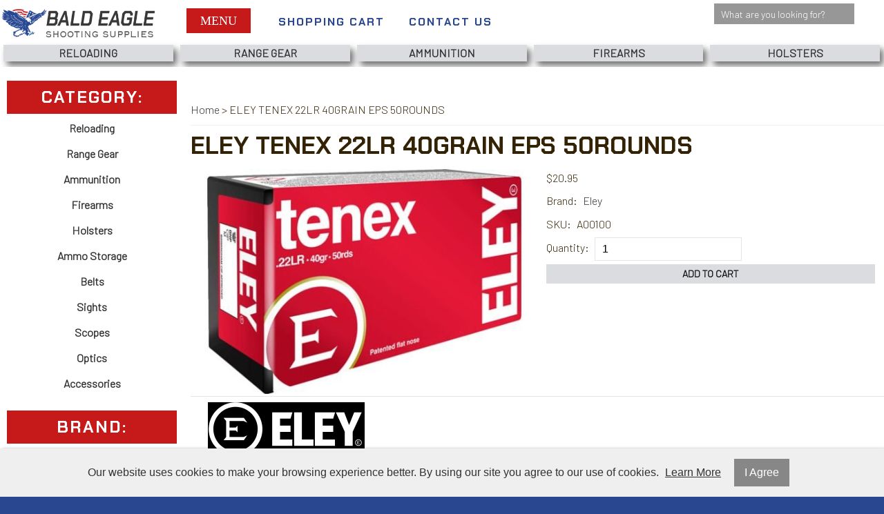

--- FILE ---
content_type: text/html; charset=UTF-8
request_url: https://www.baldeagleshootingsupplies.com/products/view/id/4897
body_size: 11904
content:
<!DOCTYPE html>
<html lang="en">
<head>
	<meta charset="utf-8" />
	<meta name="viewport" content="width=device-width, initial-scale=1" />
	<meta http-equiv="X-UA-Compatible" content="IE=edge" />

	<title>Product</title>
	<meta name="description" content="" />
	<meta name="keywords" content="" />

						<meta name="robots" content="index,follow" />
															<link rel="canonical" href="https://www.baldeagleshootingsupplies.com/products/view/id/4897" />
						
								
				
		<meta property="og:site_name" content="Bald Eagle Shooting Supplies" />
		<meta property="og:type" content="product" />
		<meta property="og:title" content="ELEY TENEX 22LR 40GRAIN EPS 50ROUNDS" />
		<meta property="og:description" content="ELEY TENEX 22LR 40GR EPS 50RD 100BX/CSFEATURES-Ten" />
		<meta property="og:url" content="https://www.baldeagleshootingsupplies.com/products/view/id/4897" />
					<meta property="og:image" content="https://www.baldeagleshootingsupplies.com/images/products/A00100_2.jpg" />
		
		<meta name="twitter:card" content="summary" />
		<meta name="twitter:title" content="ELEY TENEX 22LR 40GRAIN EPS 50ROUNDS" />
		<meta name="twitter:description" content="ELEY TENEX 22LR 40GR EPS 50RD 100BX/CSFEATURES-Ten" />
					<meta name="twitter:image" content="https://www.baldeagleshootingsupplies.com/images/products/A00100_2.jpg" />
		
		<script type="application/ld+json">
		{
			"@context": "http://schema.org",
			"@type": "WebPage",
			"breadcrumb": "Home &gt; ELEY TENEX 22LR 40GRAIN EPS 50ROUNDS",
			"mainEntity":
			{
				"@type": "Product",
				"name": "ELEY TENEX 22LR 40GRAIN EPS 50ROUNDS",
									"image": "https://www.baldeagleshootingsupplies.com/images/products/A00100_2.jpg",
								"url": "https://www.baldeagleshootingsupplies.com/products/view/id/4897",
				"description": "ELEY TENEX 22LR 40GR EPS 50RD 100BX/CSFEATURES-Ten",
				"sku": "A00100",
																								"brand": {
							"@type": "Thing",
							"name": "Eley"
  						},
																													"offers": {
					"@type": "Offer",
					"priceCurrency": "USD",
					"price": "20.95",
					"itemCondition": "http://schema.org/NewCondition",
											"availability": "InStock",
										"url": "https://www.baldeagleshootingsupplies.com/products/view/id/4897",
					"seller": {
						"@type": "Organization",
						"name": "Bald Eagle Shooting Supplies"
					}
				}
			}
		}
		</script>
	
	
						
			<link rel="shortcut icon" href="/images/theme-79/Logo-Footer.png?rs=1769111172" />
			<link rel="stylesheet" media="screen" href="/min/?g=publicCss&rs=1572594701" />
	<link rel="stylesheet" media="screen" href="/layout.css?pageType=products-view&amp;pageId=4897" id="layout-stylesheet" />
	<script src="/min/?g=publicJs&rs=1572594701"></script>

							<script>
				(function(i, s, o, g, r, a, m) {
					i['GoogleAnalyticsObject'] = r;
					i[r] = i[r] || function() { (i[r].q = i[r].q || []).push(arguments); }, i[r].l = 1 * new Date();
					a = s.createElement(o), m = s.getElementsByTagName(o)[0];
					a.async = 1;
					a.src = g;
					m.parentNode.insertBefore(a, m);
				})(window, document, 'script', '//www.google-analytics.com/analytics.js', 'ga');

																	ga('create', 'UA-226132638-1', 'auto');
					ga('send', 'pageview');
							</script>
					
				
	
	
		
		</head>
<body id="page">
	<noscript><div id="enable-js">You need to enable Javascript.</div></noscript>
		<div id="layout-grid-container" class="invisible">
		
<div id="layout-grid" >
																<div class="row" id="row-1620926817">
				<div class="row-inner">
																																									<div class="sector-container r-span-1" style="left: 30%; width: 10%;">
							<div class="sector" id="sector-1620926900">
																<div class="sector-content-end"></div>
							</div>
						</div>
									</div>
			</div>
																				<div class="row" id="row-1590105324">
				<div class="row-inner">
																																									<div class="sector-container r-span-1" style="left: 10%; width: 80%;">
							<div class="sector" id="sector-1590105688">
																																																																																																																																				<div class="block "
	id="block-1590105743" data-key="1590105743">
			<style>

.row  {
	
	background-color:#fff;
}
	
h1, h2, h3, h4, h5, h6 {
	line-height: 200%;
	}

	
input.text,
input.password,
select {
	line-height: 200%;
	padding: 0 10px;
	border: solid 1px rgba(0, 0, 0, 0.1);
	font-size: 16px;
	}
	
label {
	line-height: 30px !important;
	padding-right: 5px;
	}
	
/* Header Styles */
#block-1590625960 li.level-1,
#block-1590103985 li.level-1 {
	width: calc(100% / 5);
	text-align: center;
	}
	
#block-1590103985 .container  {
	margin-left: -5vw;
	width: 90vw;
}
	#block-1590103985 ul  {
	width: calc(100% - 10%);
	margin: 0 auto;
}
#block-1596490833.block {
	}
#block-1596490833.block span {
	margin-left:  -5px;
	}
	
/* Footer Styles */
	
#sector-1590104523 .block  {
	display: inline-block;
	float: left;
	width: calc(33.33% - 10%);
	padding: 0 5%;
	margin: 1vh 0;
}
	
/* Messages Styles */	

	
/* Input Placeholder Text Color */

input::-webkit-input-placeholder {
color: #fff;
}
input::-moz-input-placeholder {
color: rgba(0, 0, 0, 0.4);
}
input:-moz-input-placeholder {
color: rgba(0, 0, 0, 0.4);
}
input:-ms-input-placeholder {
color: rgba(0, 0, 0, 0.4);
}
</style></div>
																																																																																																																																																																																																																																																																																																																																																																					<div class="block "
	id="block-1590105898" data-key="1590105898">
			<style>
/****  All Internal Pages ****/
#page {
	/background-color: #Fff;
}
	#row-1590103786  {
		/background-color:#fff;
	}
	
#row-1592354987  {
	background-color: #fff;

}
	
/* Category & Search Results Pages */	

.categories-view .pc-child-categories ul li,
.pc-narrow-results ul li,
.posts-view .pc-post .tags ul li { 
    line-height: 40px;
    text-align: center;
    display: inline-block;
	min-width: 200px;
    width: calc(33.33% - 4px);
    margin: 2px 0px;
}
.pc-narrow-results ul li.first {
	display: none;
	}
	
/**** Product Page ****/
.products-view .pc-product .pricing,
.products-view .pc-product .bulk-pricing,
.products-view .pc-product .brand,
.products-view .pc-product .configurable-field,
.products-view .pc-product .variants,
.products-view .pc-product .extra-product-field,
.products-view .pc-product .sku,
.products-view .pc-product .cart .quantity-field,
.products-view .pc-product .tags {
	padding: .25vh 2.5%;
}
	
.products-view .pc-product .cart a.button{ 
	margin: .5vh 2.5%;
	width: 95%;
}
	
.products-view .pc-product .description {
	padding: 1vh 2.5%;
	border-top: 1px solid rgba(0,0,0, 0.1);
}
	
.products-view .pc-product .images {
	padding: .5vh 2.5%;
}
	

	
/**** Checkout Page ****/
	
#block-1592354855 .pc-items .item {
	display: none;
}	
	
#block-1592354809.checkout-index .pc-items .shipment  {
	display: none;
}	
/* Items */	
.checkout-index .pc-items .item {
    margin: 5px;
	padding: 10px;
	border-bottom: 1px solid rgba(0,0,0, 0.1);
}
	
.checkout-index .pc-items .item  label  {
	width: 100%;
	
}
.checkout-index .pc-items .item .price,
.checkout-index .pc-items .item .quantity,
.checkout-index .pc-items .item a.remove-button {
	display: inline-block;
	float: right;

	}
.checkout-index .pc-items .item .price,
.checkout-index .pc-items .item .quantity {
	width: calc(50px + 10%);
	text-align: right;
	}
.checkout-index .pc-items .item a.remove-button  {
 	line-height: 30px;
	width: 30px;
	padding: 0;
	text-align: center;
	margin: 32px 0 0 5px;
	}	
.checkout-index .pc-items .item .name,
.checkout-index .pc-items .item .short-desc  {
	padding: 5px 10px;
}
	

.pc-checkout-method {
	background-color: rgba(0, 0, 0, 0.05);
	padding: 5px;
	text-align: center;
	}
	
.pc-checkout-method input {
	width: calc(90% - 2px);
	padding: 0 1%;
	margin-bottom: 5px;
	text-align: center;
	}
	
.pc-continue-shopping {
	margin: 10px 0;
	}
	
.pc-continue-shopping label {
	line-height: 40px !important;
	}

/* Field Row Forms */	
.field-row {
	margin: .5vh 0;
}
	
.field-row label {
	width: calc(120px + 5%);
	line-height: 30px;
}
	
.field-row input {
	width: calc(250px + 5%);
	line-height: 30px;
}
.field-row select {
	width: calc(272px + 5%);
	line-height: 40px;
	padding: 5px 10px;
	}


	
/* Promo Code */
#block-1592354809.checkout-index .pc-promo-codes {
	padding: 1vh 0;
	margin: 1vh 0;
	text-align: right;
	}
	
/* Totals */
#block-1592354809.checkout-index .pc-totals {
	padding: 1vh 0;
	margin: 1vh 0;
}
	
#block-1592354809.checkout-index .pc-totals ul li {
	padding: .25vh 0;
	border-bottom: 1px solid rgba(0, 0, 0, 0.05);
	text-align: right;
}
	
#block-1592354809.checkout-index .pc-totals ul li label {
	width: calc(175px + 2.5%);
	display: inline-block;
}

#block-1592354809.checkout-index .pc-totals ul li span.value {
	width: calc(55px + 2.5%);
	display: inline-block;
	padding-right: 15px;
}

	
/**** Orders Page ****/

	
.order {
	display: inline-block;
	width: calc(190px + 5%);
	padding: 2.5vh 2.5%;
	margin: 1vh 1% 1vh calc(1% - 3px);
	line-height: 30px;
}
.customers-view-order .pc-items .item,
.track-order-view .pc-items .item { 
	border-bottom: 1px solid rgba(0, 0, 0, 0.1);
	}
.pc-block {
	line-height: 30px;
	}
	
/**** Addresses Page  (This code makes the add new address link look like a button, must be styled like other buttons)
	
.customers-address-book .pc-links a  {
line-height: 200%;
padding: 0 10px;
background-color: rgba(0,0, 0, 0.5);
color: #fff;
margin: 5px;
	}
	****/
	
/* Search Results Narrow By (Removes: label) */

#block-1408748665.search-results .pc-narrow-results ul li.first {
display: none;
}
/* Contact Us Form */	
	
form .field-row textarea {
	border-color: rgba(0, 0, 0, 0.1);
    width: calc(250px + 5%);
	padding: 5px 10px;
	line-height: 30px;
    height: 120px;
	}
	
/* About Us */
 .pc-block.extra-pages-view iframe {
	width: 100%;
	max-height: 480px;
	 height: calc(75vw / 1.777);
	}
	
/* Blog Posts */	
.pc-posts .post {
		background-color: ;
		margin: 1% 0;
		padding: .5vw;
	}
.pc-posts .post .image {
	margin-right: .75vw;
	}
.post .title {
	font-size: 20px;
		border-bottom: 1px solid rgba(0,0,0,0.1);
	}
.pc-post .date,
.pc-post .author {
	display: inline-block;
	float: left;
    padding-right: 5px;
	}
</style></div>
																																																																																																																																																																																															<div class="sector-content-end"></div>
							</div>
						</div>
									</div>
			</div>
																					<div class="row-group" id="row-group-1590625974">
						<div class="row" id="row-1590103786">
				<div class="row-inner">
																																									<div class="sector-container r-span-1" style="left: 0%; width: 100%;">
							<div class="sector" id="sector-1590103794">
																																																																																																																																				<div class="block "
	id="block-1620693866" data-key="1620693866">
															<a href="/"><img src="/images/theme-79/Logo-Header.png" alt="Bald Eagle Shooting Supplies" title="Bald Eagle Shooting Supplies" /></a>	</div>
																																																																																																																																									<div class="block menu-block "
		id="block-1590103985" data-key="1590103985">
					<a href="#" class="button" rel="nofollow"><i class="fas fa-arrow-circle-down"></i> Menu</a>
			<div class="container">
																					
																									
																															
				
																									
																															
				
																									
																															
				
																									
																															
				
																									
																															
				
																									
																															
				
																									
																															
				
																									
																															
				
																									
																															
				
																									
																															
				
																									
																															
								<ul class="level-1 horizontal"><li class="level-1"><a href="https://www.baldeagleshootingsupplies.com/reloading" class="level-1">Reloading</a></li><li class="level-1"><a href="https://www.baldeagleshootingsupplies.com/range-gear" class="level-1">Range Gear</a></li><li class="level-1"><a href="https://www.baldeagleshootingsupplies.com/ammunition" class="level-1">Ammunition</a></li><li class="level-1"><a href="https://www.baldeagleshootingsupplies.com/firearms" class="level-1">Firearms</a></li><li class="level-1"><a href="https://www.baldeagleshootingsupplies.com/holsters" class="level-1">Holsters</a></li><li class="level-1"><a href="https://www.baldeagleshootingsupplies.com/ammo-storage" class="level-1">Ammo Storage</a></li><li class="level-1"><a href="https://www.baldeagleshootingsupplies.com/belts" class="level-1">Belts</a></li><li class="level-1"><a href="https://www.baldeagleshootingsupplies.com/sights" class="level-1">Sights</a></li><li class="level-1"><a href="https://www.baldeagleshootingsupplies.com/scopes" class="level-1">Scopes</a></li><li class="level-1"><a href="https://www.baldeagleshootingsupplies.com/optics" class="level-1">Optics</a></li><li class="level-1"><a href="https://www.baldeagleshootingsupplies.com/accessories" class="level-1">Accessories</a></li></ul>

															</div>
			<script>
				$(document).ready(function() {
					$('#block-1590103985 .button').click(function() {
						var containerEl = $('#block-1590103985 .container');
						if (containerEl.is(':hidden')) {
							containerEl.slideDown();
						} else {
							containerEl.slideUp();
						}
					});
				});
			</script>
			</div>
			<script>
			$(document).ready(function() {
				$('#block-1590103985 li').mouseover(function() {
					$(this).addClass('hover');
					$(this).children('ul').show();
				});

				$('#block-1590103985 li').mouseout(function() {
					$(this).removeClass('hover');
					$(this).children('ul').hide();
				});

				$('#block-1590103985').addClass('no-inherit');
			});
		</script>
																																																																																																																																										<div class="block menu-block "
		id="block-1593126621" data-key="1593126621">
																																											<ul class="horizontal"><li class="list-item-1"><a href="/checkout"><i class="fa fa-shopping-cart"></i> Shopping Cart </a></li></ul>
			</div>
																																																																																																																																									<div class="block menu-block "
		id="block-1600472039" data-key="1600472039">
																																											<ul class="horizontal"><li class="list-item-1"><a href="/contact-us"><i class="fas fa-phone"></i> Contact Us</a></li></ul>
			</div>
																																																																																																																																								<div class="block "
	id="block-1601051611" data-key="1601051611">
	<form action="/search/results">
				<input class="text" type="text" name="keyword" value="" />
		<a href="#" class="button" rel="nofollow"><i class="fa fa-search"></i></a>
	</form>
</div>
<script>
	$(document).ready(function() {
		$('#block-1601051611 .button').click(function(e) {
			e.preventDefault();
			$(this).closest('form').submit();
		});
	});
</script>
																																																																																																																																									<div class="block menu-block "
		id="block-1647899047" data-key="1647899047">
																																																																																																																																																																															<ul class="horizontal"><li class="list-item-1"><a href="https://www.facebook.com/100133485986062" target="_blank"><i class="fab fa-facebook-f"></i></a></li><li class="list-item-2"><a href="https://twitter.com/BaldEagleSS" target="_blank"><i class="fab fa-twitter"></i></a></li><li class="list-item-3"><a href="https://www.pinterest.com/baldeagleshootingsupplies" target="_blank"><i class="fab fa-pinterest-p"></i></a></li><li class="list-item-4"><a href="https://www.instagram.com/baldeagleshootingsupplies/" target="_blank"><i class="fab fa-instagram"></i></a></li><li class="list-item-5"><a href="https://www.youtube.com/channel/UCm53r0OrPsszI92evkwnr-g" target="_blank"><i class="fab fa-youtube"></i></a></li></ul>
			</div>
																																														<div class="sector-content-end"></div>
							</div>
						</div>
									</div>
			</div>
																				<div class="row" id="row-1647900344">
				<div class="row-inner">
																																									<div class="sector-container r-span-1" style="left: 0%; width: 100%;">
							<div class="sector" id="sector-1647900344">
																																																																																																																																					<div class="block menu-block "
		id="block-1647900360" data-key="1647900360">
																					
																									
																															
				
																									
																															
				
																									
																															
				
																									
																															
				
																									
																															
				
																									
																															
				
																									
																															
				
																									
																															
				
																									
																															
				
																									
																															
				
																									
																															
								<ul class="level-1 horizontal"><li class="level-1"><a href="https://www.baldeagleshootingsupplies.com/reloading" class="level-1">Reloading</a></li><li class="level-1"><a href="https://www.baldeagleshootingsupplies.com/range-gear" class="level-1">Range Gear</a></li><li class="level-1"><a href="https://www.baldeagleshootingsupplies.com/ammunition" class="level-1">Ammunition</a></li><li class="level-1"><a href="https://www.baldeagleshootingsupplies.com/firearms" class="level-1">Firearms</a></li><li class="level-1"><a href="https://www.baldeagleshootingsupplies.com/holsters" class="level-1">Holsters</a></li><li class="level-1"><a href="https://www.baldeagleshootingsupplies.com/ammo-storage" class="level-1">Ammo Storage</a></li><li class="level-1"><a href="https://www.baldeagleshootingsupplies.com/belts" class="level-1">Belts</a></li><li class="level-1"><a href="https://www.baldeagleshootingsupplies.com/sights" class="level-1">Sights</a></li><li class="level-1"><a href="https://www.baldeagleshootingsupplies.com/scopes" class="level-1">Scopes</a></li><li class="level-1"><a href="https://www.baldeagleshootingsupplies.com/optics" class="level-1">Optics</a></li><li class="level-1"><a href="https://www.baldeagleshootingsupplies.com/accessories" class="level-1">Accessories</a></li></ul>

													</div>
			<script>
			$(document).ready(function() {
				$('#block-1647900360 li').mouseover(function() {
					$(this).addClass('hover');
					$(this).children('ul').show();
				});

				$('#block-1647900360 li').mouseout(function() {
					$(this).removeClass('hover');
					$(this).children('ul').hide();
				});

				$('#block-1647900360').addClass('no-inherit');
			});
		</script>
																																															<div class="sector-content-end"></div>
							</div>
						</div>
									</div>
			</div>
																				<div class="row" id="row-1620699863">
				<div class="row-inner">
																																									<div class="sector-container r-span-1" style="left: 50%; width: 50%;">
							<div class="sector" id="sector-1620699863">
																																																																																																																																																																																																																																																																																																																																																																																																																																																																																																																																																																																																																																														<div class="sector-content-end"></div>
							</div>
						</div>
									</div>
			</div>
																		</div>
									<div class="row" id="row-1649695936">
				<div class="row-inner">
																																									<div class="sector-container r-span-1" style="left: 0%; width: 100%;">
							<div class="sector" id="sector-1649695936">
																																																																																																																																																																																											<div class="sector-content-end"></div>
							</div>
						</div>
									</div>
			</div>
																				<div class="row" id="row-1648520340">
				<div class="row-inner">
																																									<div class="sector-container r-span-1" style="left: 0%; width: 100%;">
							<div class="sector" id="sector-1648520340">
																																																																																																																																																																																																																																																																																																																																																																																																																																																																																																																																																																																																																																														<div class="sector-content-end"></div>
							</div>
						</div>
									</div>
			</div>
																				<div class="row" id="row-1619542668">
				<div class="row-inner">
																																									<div class="sector-container r-span-1" style="left: 0%; width: 100%;">
							<div class="sector" id="sector-1619542668">
																																																																																																																																																																																											<div class="sector-content-end"></div>
							</div>
						</div>
									</div>
			</div>
																				<div class="row" id="row-1647903275">
				<div class="row-inner">
																																									<div class="sector-container r-span-1" style="left: 0%; width: 100%;">
							<div class="sector" id="sector-1647903275">
																																																																																																																																																																																																																																																																																																																																																																																																																																																																																																																																																																																																																																																																			<div class="block "
	id="block-1647904961" data-key="1647904961">
			<style>
	#sector-1647903275 .block h5:hover {
	background-color: #332204;
	transition: .3s;
		color:#fff;
	}
</style></div>
																																														<div class="sector-content-end"></div>
							</div>
						</div>
									</div>
			</div>
																					<div class="row-group" id="row-group-1625101016">
						<div class="row" id="row-1592354987">
				<div class="row-inner">
																																									<div class="sector-container r-span-1" style="left: 0%; width: 20%;">
							<div class="sector" id="sector-1590104319">
																																																																																																																																																																																																																																																																																																																																																									<div class="block menu-block "
		id="block-1590104472" data-key="1590104472">
													<h3>Category:</h3>								
																									
																															
				
																									
																															
				
																									
																															
				
																									
																															
				
																									
																															
				
																									
																															
				
																									
																															
				
																									
																															
				
																									
																															
				
																									
																															
				
																									
																															
								<ul class="level-1 vertical"><li class="level-1"><a href="https://www.baldeagleshootingsupplies.com/reloading" class="level-1">Reloading</a></li><li class="level-1"><a href="https://www.baldeagleshootingsupplies.com/range-gear" class="level-1">Range Gear</a></li><li class="level-1"><a href="https://www.baldeagleshootingsupplies.com/ammunition" class="level-1">Ammunition</a></li><li class="level-1"><a href="https://www.baldeagleshootingsupplies.com/firearms" class="level-1">Firearms</a></li><li class="level-1"><a href="https://www.baldeagleshootingsupplies.com/holsters" class="level-1">Holsters</a></li><li class="level-1"><a href="https://www.baldeagleshootingsupplies.com/ammo-storage" class="level-1">Ammo Storage</a></li><li class="level-1"><a href="https://www.baldeagleshootingsupplies.com/belts" class="level-1">Belts</a></li><li class="level-1"><a href="https://www.baldeagleshootingsupplies.com/sights" class="level-1">Sights</a></li><li class="level-1"><a href="https://www.baldeagleshootingsupplies.com/scopes" class="level-1">Scopes</a></li><li class="level-1"><a href="https://www.baldeagleshootingsupplies.com/optics" class="level-1">Optics</a></li><li class="level-1"><a href="https://www.baldeagleshootingsupplies.com/accessories" class="level-1">Accessories</a></li></ul>

												<h3>Brand:</h3>													
										
															
									
										
															
									
										
															
									
										
															
									
										
															
									
										
															
									
										
															
									
										
															
									
										
															
									
										
															
									
										
															
									
										
															
									
										
															
									
										
															
									
										
															
									
										
															
									
										
															
									
										
															
									
										
															
									
										
															
									
										
															
									
										
															
									
										
															
									
										
															
									
										
															
									
										
															
									
										
															
									
										
															
									
										
															
									
										
															
									
										
															
									
										
															
									
										
															
									
										
															
									
										
															
									
										
															
									
										
															
									
										
															
									
										
															
									
										
															
									
										
															
									
										
															
									
										
															
									
										
															
									
										
															
									
										
															
									
										
															
									
										
															
									
										
															
									
										
															
									
										
															
									
										
															
									
										
															
									
										
															
									
										
															
									
										
															
									
										
															
									
										
															
									
										
															
									
										
															
									
										
															
									
										
															
									
										
															
									
										
															
									
										
															
									
										
															
									
										
															
									
										
															
									
										
															
									
										
															
									
										
															
									
										
															
									
										
															
									
										
															
									
										
															
									
										
															
									
										
															
									
										
															
									
										
															
									
										
															
									
										
															
									
										
															
									
										
															
									
										
															
									
										
															
									
										
															
									
										
															
									
										
															
									
										
															
									
										
															
									
										
															
									
										
															
									
										
															
									
										
															
									
										
															
									
										
															
									
										
															
									
										
															
								<ul class="level-1 vertical"><li class="level-1"><a href="https://www.baldeagleshootingsupplies.com/brands/view/id/347" class="level-1">Daniel Defense</a><li class="level-1"><a href="https://www.baldeagleshootingsupplies.com/brands/view/id/361" class="level-1">Eley</a><li class="level-1"><a href="https://www.baldeagleshootingsupplies.com/brands/view/id/360" class="level-1">Burris</a><li class="level-1"><a href="https://www.baldeagleshootingsupplies.com/brands/view/id/358" class="level-1">Weatherby</a><li class="level-1"><a href="https://www.baldeagleshootingsupplies.com/brands/view/id/357" class="level-1">American Tactical Inc</a><li class="level-1"><a href="https://www.baldeagleshootingsupplies.com/brands/view/id/355" class="level-1">Beretta</a><li class="level-1"><a href="https://www.baldeagleshootingsupplies.com/brands/view/id/354" class="level-1">CANIK</a><li class="level-1"><a href="https://www.baldeagleshootingsupplies.com/brands/view/id/353" class="level-1">Del-Ton</a><li class="level-1"><a href="https://www.baldeagleshootingsupplies.com/brands/view/id/352" class="level-1">Federal Ammunition</a><li class="level-1"><a href="https://www.baldeagleshootingsupplies.com/brands/view/id/351" class="level-1">Diamondback Firearms</a><li class="level-1"><a href="https://www.baldeagleshootingsupplies.com/brands/view/id/350" class="level-1">Century Arms</a><li class="level-1"><a href="https://www.baldeagleshootingsupplies.com/brands/view/id/349" class="level-1">Tikka</a><li class="level-1"><a href="https://www.baldeagleshootingsupplies.com/brands/view/id/348" class="level-1">Bergara</a><li class="level-1"><a href="https://www.baldeagleshootingsupplies.com/brands/view/id/362" class="level-1">CCI</a><li class="level-1"><a href="https://www.baldeagleshootingsupplies.com/brands/view/id/346" class="level-1">CZ-USA</a><li class="level-1"><a href="https://www.baldeagleshootingsupplies.com/brands/view/id/345" class="level-1">Burris Optics</a><li class="level-1"><a href="https://www.baldeagleshootingsupplies.com/brands/view/id/344" class="level-1">Sako</a><li class="level-1"><a href="https://www.baldeagleshootingsupplies.com/brands/view/id/343" class="level-1">POF USA</a><li class="level-1"><a href="https://www.baldeagleshootingsupplies.com/brands/view/id/342" class="level-1">Bushmaster</a><li class="level-1"><a href="https://www.baldeagleshootingsupplies.com/brands/view/id/341" class="level-1">Bersa</a><li class="level-1"><a href="https://www.baldeagleshootingsupplies.com/brands/view/id/340" class="level-1">Trijicon</a><li class="level-1"><a href="https://www.baldeagleshootingsupplies.com/brands/view/id/339" class="level-1">Christensen Arms</a><li class="level-1"><a href="https://www.baldeagleshootingsupplies.com/brands/view/id/332" class="level-1">B-Square</a><li class="level-1"><a href="https://www.baldeagleshootingsupplies.com/brands/view/id/323" class="level-1">AGM</a><li class="level-1"><a href="https://www.baldeagleshootingsupplies.com/brands/view/id/317" class="level-1">Troy Industries</a><li class="level-1"><a href="https://www.baldeagleshootingsupplies.com/brands/view/id/375" class="level-1">Winchester Ammunition</a><li class="level-1"><a href="https://www.baldeagleshootingsupplies.com/brands/view/id/390" class="level-1">Cor-Bon</a><li class="level-1"><a href="https://www.baldeagleshootingsupplies.com/brands/view/id/389" class="level-1">Sellier &amp; Bellot</a><li class="level-1"><a href="https://www.baldeagleshootingsupplies.com/brands/view/id/386" class="level-1">Nosler Bullets</a><li class="level-1"><a href="https://www.baldeagleshootingsupplies.com/brands/view/id/385" class="level-1">Golden Bear</a><li class="level-1"><a href="https://www.baldeagleshootingsupplies.com/brands/view/id/384" class="level-1">Hevi-Shot</a><li class="level-1"><a href="https://www.baldeagleshootingsupplies.com/brands/view/id/383" class="level-1">FRONTIER</a><li class="level-1"><a href="https://www.baldeagleshootingsupplies.com/brands/view/id/382" class="level-1">SIG</a><li class="level-1"><a href="https://www.baldeagleshootingsupplies.com/brands/view/id/379" class="level-1">Liberty</a><li class="level-1"><a href="https://www.baldeagleshootingsupplies.com/brands/view/id/378" class="level-1">Alexander Arms</a><li class="level-1"><a href="https://www.baldeagleshootingsupplies.com/brands/view/id/377" class="level-1">Magtech</a><li class="level-1"><a href="https://www.baldeagleshootingsupplies.com/brands/view/id/376" class="level-1">Speer</a><li class="level-1"><a href="https://www.baldeagleshootingsupplies.com/brands/view/id/316" class="level-1">Browning</a><li class="level-1"><a href="https://www.baldeagleshootingsupplies.com/brands/view/id/374" class="level-1">PMC</a><li class="level-1"><a href="https://www.baldeagleshootingsupplies.com/brands/view/id/373" class="level-1">HSM Ammo</a><li class="level-1"><a href="https://www.baldeagleshootingsupplies.com/brands/view/id/372" class="level-1">Barnes</a><li class="level-1"><a href="https://www.baldeagleshootingsupplies.com/brands/view/id/371" class="level-1">Remington</a><li class="level-1"><a href="https://www.baldeagleshootingsupplies.com/brands/view/id/370" class="level-1">Aguila</a><li class="level-1"><a href="https://www.baldeagleshootingsupplies.com/brands/view/id/369" class="level-1">Sierra Bullets</a><li class="level-1"><a href="https://www.baldeagleshootingsupplies.com/brands/view/id/368" class="level-1">Fiocchi</a><li class="level-1"><a href="https://www.baldeagleshootingsupplies.com/brands/view/id/366" class="level-1">Underwood Ammo</a><li class="level-1"><a href="https://www.baldeagleshootingsupplies.com/brands/view/id/365" class="level-1">FN America</a><li class="level-1"><a href="https://www.baldeagleshootingsupplies.com/brands/view/id/364" class="level-1">ARMSCOR</a><li class="level-1"><a href="https://www.baldeagleshootingsupplies.com/brands/view/id/363" class="level-1">Atomic Ammunition</a><li class="level-1"><a href="https://www.baldeagleshootingsupplies.com/tacstar" class="level-1">Tacstar</a><li class="level-1"><a href="https://www.baldeagleshootingsupplies.com/fobus" class="level-1">Fobus</a><li class="level-1"><a href="https://www.baldeagleshootingsupplies.com/desantis" class="level-1">Desantis</a><li class="level-1"><a href="https://www.baldeagleshootingsupplies.com/caldwell" class="level-1">CALDWELL</a><li class="level-1"><a href="https://www.baldeagleshootingsupplies.com/blackhawk" class="level-1">Blackhawk</a><li class="level-1"><a href="https://www.baldeagleshootingsupplies.com/hyskore" class="level-1">Hyskore</a><li class="level-1"><a href="https://www.baldeagleshootingsupplies.com/benchmaster" class="level-1">Benchmaster</a><li class="level-1"><a href="https://www.baldeagleshootingsupplies.com/lockdown" class="level-1">Lockdown</a><li class="level-1"><a href="https://www.baldeagleshootingsupplies.com/grace-tools" class="level-1">Grace Tools</a><li class="level-1"><a href="https://www.baldeagleshootingsupplies.com/wheeler" class="level-1">Wheeler</a><li class="level-1"><a href="https://www.baldeagleshootingsupplies.com/smith-wesson" class="level-1">Smith &amp; Wesson</a><li class="level-1"><a href="https://www.baldeagleshootingsupplies.com/birchwood-casey" class="level-1">Birchwood Casey</a><li class="level-1"><a href="https://www.baldeagleshootingsupplies.com/tipton" class="level-1">Tipton</a><li class="level-1"><a href="https://www.baldeagleshootingsupplies.com/streamlight" class="level-1">Streamlight</a><li class="level-1"><a href="https://www.baldeagleshootingsupplies.com/lyman" class="level-1">Lyman</a><li class="level-1"><a href="https://www.baldeagleshootingsupplies.com/shooting-made-easy" class="level-1">Shooting Made Easy</a><li class="level-1"><a href="https://www.baldeagleshootingsupplies.com/talley" class="level-1">Talley</a><li class="level-1"><a href="https://www.baldeagleshootingsupplies.com/mp-by-smith-wesson" class="level-1">M&amp;P By Smith &amp; Wesson</a><li class="level-1"><a href="https://www.baldeagleshootingsupplies.com/truglo" class="level-1">Truglo</a><li class="level-1"><a href="https://www.baldeagleshootingsupplies.com/hiviz" class="level-1">Hiviz</a><li class="level-1"><a href="https://www.baldeagleshootingsupplies.com/sigsauer" class="level-1">SIG SAUER</a><li class="level-1"><a href="https://www.baldeagleshootingsupplies.com/promag" class="level-1">Promag</a><li class="level-1"><a href="https://www.baldeagleshootingsupplies.com/bushnell" class="level-1">BUSHNELL</a><li class="level-1"><a href="https://www.baldeagleshootingsupplies.com/viking-solutions" class="level-1">Viking Solutions</a><li class="level-1"><a href="https://www.baldeagleshootingsupplies.com/bog-pod" class="level-1">Bog-pod</a><li class="level-1"><a href="https://www.baldeagleshootingsupplies.com/brands/view/id/298" class="level-1">Vism</a><li class="level-1"><a href="https://www.baldeagleshootingsupplies.com/brands/view/id/315" class="level-1">Pulsar</a><li class="level-1"><a href="https://www.baldeagleshootingsupplies.com/brands/view/id/313" class="level-1">Federal</a><li class="level-1"><a href="https://www.baldeagleshootingsupplies.com/brands/view/id/311" class="level-1">SureFire</a><li class="level-1"><a href="https://www.baldeagleshootingsupplies.com/brands/view/id/310" class="level-1">PPU</a><li class="level-1"><a href="https://www.baldeagleshootingsupplies.com/brands/view/id/309" class="level-1">Athlon Optics</a><li class="level-1"><a href="https://www.baldeagleshootingsupplies.com/brands/view/id/305" class="level-1">EOTECH</a><li class="level-1"><a href="https://www.baldeagleshootingsupplies.com/brands/view/id/304" class="level-1">ATN</a><li class="level-1"><a href="https://www.baldeagleshootingsupplies.com/brands/view/id/303" class="level-1">Leapers</a><li class="level-1"><a href="https://www.baldeagleshootingsupplies.com/brands/view/id/301" class="level-1">Sightmark</a><li class="level-1"><a href="https://www.baldeagleshootingsupplies.com/brands/view/id/300" class="level-1">Firefield</a><li class="level-1"><a href="https://www.baldeagleshootingsupplies.com/brands/view/id/299" class="level-1">Sightron</a><li class="level-1"><a href="https://www.baldeagleshootingsupplies.com/muddy" class="level-1">MUDDY</a><li class="level-1"><a href="https://www.baldeagleshootingsupplies.com/brands/view/id/297" class="level-1">NcSTAR</a><li class="level-1"><a href="https://www.baldeagleshootingsupplies.com/brands/view/id/294" class="level-1">GPS Outdoors</a><li class="level-1"><a href="https://www.baldeagleshootingsupplies.com/brands/view/id/287" class="level-1">Guard Dog Security</a><li class="level-1"><a href="https://www.baldeagleshootingsupplies.com/brands/view/id/285" class="level-1">Hogue</a><li class="level-1"><a href="https://www.baldeagleshootingsupplies.com/leupold" class="level-1">Leupold</a><li class="level-1"><a href="https://www.baldeagleshootingsupplies.com/crimson-trace" class="level-1">Crimson Trace</a><li class="level-1"><a href="https://www.baldeagleshootingsupplies.com/hornady" class="level-1">Hornady</a><li class="level-1"><a href="https://www.baldeagleshootingsupplies.com/pyramex-safety-products" class="level-1">Pyramex Safety Products</a><li class="level-1"><a href="https://www.baldeagleshootingsupplies.com/pro-ears" class="level-1">Pro Ears</a><li class="level-1"><a href="https://www.baldeagleshootingsupplies.com/walkers" class="level-1">Walkers</a><li class="level-1"><a href="https://www.baldeagleshootingsupplies.com/harris-engineering" class="level-1">Harris Engineering</a></ul>

													</div>
																																															<div class="sector-content-end"></div>
							</div>
						</div>
																																									<div class="sector-container r-span-1" style="left: 20%; width: 80%;">
							<div class="sector" id="sector-1590104299">
																																																																																																																																																																																																																<div class="block breadcrumbs"
	id="block-1590104331" data-key="1590104331">
								<a href="https://www.baldeagleshootingsupplies.com">Home</a>
								&gt;							ELEY TENEX 22LR 40GRAIN EPS 50ROUNDS			</div>
																																																																																																																																																																																																																					<div class="block "
		id="block-1590104367" data-key="1590104367">
		<h1>ELEY TENEX 22LR 40GRAIN EPS 50ROUNDS</h1>	</div>
																																																																																																																																																																																																																																																																																																																																																																																																																																			<div class="block pc-block products-view "
		id="block-1592354809" data-key="1592354809">
			<div class="pc-product">
							<div class="sub-layout-grid">
					<div class="slg-row">
																																																													<div class="slg-sector" style="width: 50%;">
								<div class="images pc-baaspk7371">
																				<div class="main-image"></div>
		<script class="main-image-tmpl" type="text/x-jQuery-tmpl">
			<a href="${url}"><img src="${url}"
				alt="ELEY TENEX 22LR 40GRAIN EPS 50ROUNDS" title="ELEY TENEX 22LR 40GRAIN EPS 50ROUNDS" /></a>
		</script>
			</div>
	<script>
		$(document).ready(function() {

			// select default
			var pcEl = $('.pc-baaspk7371');
			var selectedUrl = '/images/products/A00100_2.jpg';
			var html = pcEl.find('.main-image-tmpl').tmpl({url: selectedUrl});
			pcEl.find('.main-image').html(html);
			pcEl.find('.main-image').on('click', 'a', function(e) {
				e.preventDefault();
				var thisEl = $(this);
				var href = thisEl.attr('href');
				var file = $('<img src="' + href + '" />');
				var caption = thisEl.find('img').attr('title');
				$('#lightbox-file').append(file);
				$('#lightbox-caption').html(caption);
				$('#lightbox').show();
			});

			pcEl.find('.thumbnails a').first().addClass('selected');

			
			pcEl.find('.thumbnails a').click(function(e) {
				e.preventDefault();
				var url = $(this).attr('href').split('?')[0]; // remove query string
				if (url == selectedUrl) {
					pcEl.find('.main-image a').click();
				} else {
					var html = pcEl.find('.main-image-tmpl').tmpl({url: url});
					pcEl.find('.main-image').html(html);
					pcEl.find('.thumbnails a').removeClass('selected');
					$(this).addClass('selected');
					selectedUrl = url;
				}
			});

		});
	</script>
					</div>
																																																																																																																																																																																																																																																						<div class="slg-sector" style="width: 50%;">
							<div class="pricing">
		<div class="price">
										$20.95					</div>
					</div>
		<div class="brand">
					<label>Brand:</label>
				<a href="https://www.baldeagleshootingsupplies.com/brands/view/id/361">Eley</a>
	</div>
	<div class="sku">
					<label>SKU:</label>
				A00100	</div>
<div class="cart">
							<div class="quantity-field">
									<label>Quantity:</label>
												<input class="text" type="text" name="quantity" value="1" />
			</div>
								<a href="#" class="button button-ub05hkrx3u" rel="nofollow">Add to Cart</a>
		<script>
			$(document).ready(function() {
				$('.button-ub05hkrx3u').click(function(e) {
					e.preventDefault();

					// prevent multiple requests
					if ($(this).data('disabled')) { return; }
					$(this).data('disabled', true);

																																var url = 'https://www.baldeagleshootingsupplies.com/checkout/add-item/product-id/4897';
					url += '?' + $('.configurable-field').find('input, textarea, select').serialize();
					url += '&' + $('#block-1592354809 .cart input[name=quantity]').serialize();
					app.common.goTo(url);
				});
			});
		</script>
	</div>
					</div>
													<div class="clear"></div>
			</div>
					<div class="slg-row">
																																																													<div class="slg-sector" style="width: 100%;">
							<div class="description">
		<div itemprop="description"><img src="https://www.baldeagleshootingsupplies.com/images/rich-text/download40.png?rs=1674134971" alt="" title=""><br></div><div itemprop="description">ELEY TENEX 22LR 40GR EPS 50RD 100BX/CS</div><div itemprop="description"><p><br></p><p><strong>FEATURES<br></strong>-Tenex EPS<br>-.22 LR<br>-Flat nose bullet<br>-40 grain<br>-Superb Accuracy--most consistent .22 cartridge on the market<br>-Won more Olympic medals than any other cartridge</p><table><tbody><tr><th scope="row">Manufacturer</th><td data-th="Manufacturer"><a href="https://shop2.gzanders.com/catalogsearch/advanced/result/?manufacturer[]=312">Eley</a><br>Eley Ltd, Selco Way, off First Avenue,<br>Minworth Industrial Estate,<br>Minworth, Sutton Coldfield, West Mids,<br>B76 1BA, England<br>+44 (0) 121 313 4567<br><a href="http://www.eley.co.uk/" target="_blank">www.eley.co.uk</a></td></tr><tr><th scope="row">ZANDERSEXCLUSIVE</th><td data-th="ZANDERSEXCLUSIVE">Y</td></tr><tr><th scope="row">Manufacturer Part Number</th><td data-th="Manufacturer Part Number">00100</td></tr><tr><th scope="row">UPC</th><td data-th="UPC">650911001001</td></tr><tr><th scope="row">BOXES PER CASE</th><td data-th="BOXES PER CASE">100.0000</td></tr><tr><th scope="row">BULLET TYPE</th><td data-th="BULLET TYPE">LEAD SOLID</td></tr><tr><th scope="row">BULLET WEIGHT</th><td data-th="BULLET WEIGHT">40 GRAINS</td></tr><tr><th scope="row">CALIBER</th><td data-th="CALIBER">.22 LONG RIFLE</td></tr><tr><th scope="row">ROUNDS PER BOX</th><td data-th="ROUNDS PER BOX">50.0000</td></tr><tr><th scope="row">VELOCITY</th><td data-th="VELOCITY">1085 FPS.</td></tr><tr><th scope="row">Dimension</th><td data-th="Dimension">1.20 X 1.70 X 3.05</td></tr><tr><th scope="row">HEIGHT</th><td data-th="HEIGHT">1.2000</td></tr><tr><th scope="row">WIDTH</th><td data-th="WIDTH">1.7000</td></tr><tr><th scope="row">LENGTH</th><td data-th="LENGTH">3.0500</td></tr></tbody></table></div>	</div>
					</div>
													<div class="clear"></div>
			</div>
			</div>
	</div>
	</div>
																																																																																																																																																																																																																																																																																																																																																																																																																																																																																																	<div class="sector-content-end"></div>
							</div>
						</div>
									</div>
			</div>
																		</div>
									<div class="row" id="row-1647905076">
				<div class="row-inner">
																																									<div class="sector-container r-span-1" style="left: 0%; width: 100%;">
							<div class="sector" id="sector-1647905076">
																																										<div class="sector-content-end"></div>
							</div>
						</div>
									</div>
			</div>
																				<div class="row" id="row-1619491490">
				<div class="row-inner">
																																									<div class="sector-container r-span-1" style="left: 0%; width: 100%;">
							<div class="sector" id="sector-1619491490">
																																																																																																																																																																																		<div class="sector-content-end"></div>
							</div>
						</div>
									</div>
			</div>
																				<div class="row" id="row-1648522865">
				<div class="row-inner">
																																									<div class="sector-container r-span-1" style="left: 0%; width: 40%;">
							<div class="sector" id="sector-1648522865">
																																																																																																																																																																																											<div class="sector-content-end"></div>
							</div>
						</div>
																																									<div class="sector-container r-span-1" style="left: 40%; width: 20%;">
							<div class="sector" id="sector-1648522918">
																																																																																																																																																																																											<div class="sector-content-end"></div>
							</div>
						</div>
																																									<div class="sector-container r-span-1" style="left: 60%; width: 40%;">
							<div class="sector" id="sector-1648522920">
																																																																																																																																																																																											<div class="sector-content-end"></div>
							</div>
						</div>
									</div>
			</div>
																				<div class="row" id="row-1620693858">
				<div class="row-inner">
																																									<div class="sector-container r-span-1" style="left: 0%; width: 100%;">
							<div class="sector" id="sector-1620693858">
																																																																																																																																																																																																																																																																																																																																												<div class="sector-content-end"></div>
							</div>
						</div>
									</div>
			</div>
																					<div class="row-group" id="row-group-1596234375">
						<div class="row" id="row-1590104407">
				<div class="row-inner">
																																									<div class="sector-container r-span-1" style="left: 0%; width: 100%;">
							<div class="sector" id="sector-1590104523">
																																																																																																																																																																																																																																																																																						<div class="block menu-block "
		id="block-1590104577" data-key="1590104577">
													<h4>Information</h4>								
																									
																															
				
																									
																															
				
																									
																															
				
																									
																															
				
																									
																															
				
																									
																															
								<ul class="level-1 horizontal"><li class="level-1"><a href="https://www.baldeagleshootingsupplies.com/about-us" class="level-1">About Us</a></li><li class="level-1"><a href="https://www.baldeagleshootingsupplies.com/contact-us" class="level-1">Contact Us</a></li><li class="level-1"><a href="https://www.baldeagleshootingsupplies.com/shipping-returns" class="level-1">Shipping &amp; Returns</a></li><li class="level-1"><a href="https://www.baldeagleshootingsupplies.com/privacy-policy" class="level-1">Privacy Policy</a></li><li class="level-1"><a href="https://www.baldeagleshootingsupplies.com/terms-conditions" class="level-1">Terms &amp; Conditions</a></li><li class="level-1"><a href="https://www.baldeagleshootingsupplies.com/ffl-listings" class="level-1">FFL Listings</a></li></ul>

													</div>
			<script>
			$(document).ready(function() {
				$('#block-1590104577 li').mouseover(function() {
					$(this).addClass('hover');
					$(this).children('ul').show();
				});

				$('#block-1590104577 li').mouseout(function() {
					$(this).removeClass('hover');
					$(this).children('ul').hide();
				});

				$('#block-1590104577').addClass('no-inherit');
			});
		</script>
																																																																																																																																									<div class="block "
	id="block-1596240796" data-key="1596240796">
															<a href="/"><img src="/images/theme-79/Logo-Header.png" alt="Doggie Essentials Shop" title="Doggie Essentials Shop" /></a>	</div>
																																																																																																																																									<div class="block menu-block "
		id="block-1590104675" data-key="1590104675">
				<h4>My Account</h4>																																																																																																																																										<ul class="horizontal"><li class="list-item-1"><a href="/customers/modify-account">My Account</a></li><li class="list-item-2"><a href="/customers/orders">Order History</a></li><li class="list-item-3"><a href="/track-order">Track Orders</a></li><li class="list-item-4"><a href="/customers/address-book">Address Book</a></li></ul>
			</div>
																																														<div class="sector-content-end"></div>
							</div>
						</div>
									</div>
			</div>
																				<div class="row" id="row-1620693308">
				<div class="row-inner">
																																									<div class="sector-container r-span-1" style="left: 0%; width: 100%;">
							<div class="sector" id="sector-1620693308">
																																																																																																																																					<div class="block menu-block "
		id="block-1620852211" data-key="1620852211">
																																																																																																																																																																															<ul class="horizontal"><li class="list-item-1"><a href="https://www.facebook.com/100133485986062" target="_blank"><i class="fab fa-facebook-f"></i></a></li><li class="list-item-2"><a href="https://twitter.com/BaldEagleSS" target="_blank"><i class="fab fa-twitter"></i></a></li><li class="list-item-3"><a href="https://www.pinterest.com/baldeagleshootingsupplies" target="_blank"><i class="fab fa-pinterest-p"></i></a></li><li class="list-item-4"><a href="https://www.instagram.com/baldeagleshootingsupplies/" target="_blank"><i class="fab fa-instagram"></i></a></li><li class="list-item-5"><a href="https://www.youtube.com/channel/UCm53r0OrPsszI92evkwnr-g" target="_blank"><i class="fab fa-youtube"></i></a></li></ul>
			</div>
																																														<div class="sector-content-end"></div>
							</div>
						</div>
									</div>
			</div>
																				<div class="row" id="row-1590104525">
				<div class="row-inner">
																																									<div class="sector-container r-span-1" style="left: 0%; width: 100%;">
							<div class="sector" id="sector-1590104799">
																																																																																																																																				<div class="block "
	id="block-1590104878" data-key="1590104878">
			© <span id="time"></span> <a href="/">Bald Eagle Shooting Supplies</a>. All Rights Reserved.</div>
																																														<div class="sector-content-end"></div>
							</div>
						</div>
									</div>
			</div>
																		</div>
									<div class="row" id="row-1592947176">
				<div class="row-inner">
																																									<div class="sector-container r-span-1" style="left: 10%; width: 80%;">
							<div class="sector" id="sector-1592947183">
																																																																																																																																				<div class="block "
	id="block-1592947199" data-key="1592947199">
			<script>
$(document).ready(function() {
    $('#sector-1590103794 .menu-block a.button').on("mousedown", function() {
    	var $alink = $(this);
    	var $acontainer;
    	$alink.attr("onClick", "return false;");
	    $('#sector-1590103794 .menu-block .container').each(function() {
	    	$acontainer = $(this);
	    	if (($acontainer.is(':visible')) && !($acontainer.parent().attr('id') == $alink.parent().attr('id')) || !($acontainer.parent().attr('id') == $alink.parent().attr('id'))) {
	    		$acontainer.hide();
	    	}
	    });
	});
});
	
$(document).ready(function() {
    $('#sector-1590103794 .menu-block a.button').on("mousedown", function() {
    	var $alink = $(this);
    	var $acontainer;
    	$alink.attr("onClick", "return false;");
	    $('#sector-1590103794 .menu-block .container').each(function() {
	    	$acontainer = $(this);
	    	if (($acontainer.is(':visible')) && !($acontainer.parent().attr('id') == $alink.parent().attr('id')) || !($acontainer.parent().attr('id') == $alink.parent().attr('id'))) {
	    		$acontainer.hide();
	    	}
	    });
	});
});	
</script>









<script>
$(document).ready(function() {
    $('#sector-1590625940 .menu-block a.button').on("mousedown", function() {
    	var $alink = $(this);
    	var $acontainer;
    	$alink.attr("onClick", "return false;");
	    $('#sector-1590625940 .menu-block .container').each(function() {
	    	$acontainer = $(this);
	    	if (($acontainer.is(':visible')) && !($acontainer.parent().attr('id') == $alink.parent().attr('id')) || !($acontainer.parent().attr('id') == $alink.parent().attr('id'))) {
	    		$acontainer.hide();
	    	}
	    });
	});
});
	
$(document).ready(function() {
    $('#sector-1590625940 .menu-block a.button').on("mousedown", function() {
    	var $alink = $(this);
    	var $acontainer;
    	$alink.attr("onClick", "return false;");
	    $('#sector-1590625940 .menu-block .container').each(function() {
	    	$acontainer = $(this);
	    	if (($acontainer.is(':visible')) && !($acontainer.parent().attr('id') == $alink.parent().attr('id')) || !($acontainer.parent().attr('id') == $alink.parent().attr('id'))) {
	    		$acontainer.hide();
	    	}
	    });
	});
});	
</script></div>
																																																																																																																																								<div class="block "
	id="block-1593124653" data-key="1593124653">
			<script src="https://kit.fontawesome.com/7aa1727f26.js" crossorigin="anonymous"></script></div>
																																																																																																																																								<div class="block "
	id="block-1593205203" data-key="1593205203">
			<script type="text/javascript">
var d = new Date().getFullYear();
document.getElementById("time").innerHTML = d;
</script></div>
																																																																																																																																								<div class="block "
	id="block-1593205234" data-key="1593205234">
			<script type="text/javascript">
$('input[name$="keyword"]').attr('placeholder','What are you looking for?');
$('input[name$="guestEmail"]').attr('placeholder', 'Enter Your Email');
</script></div>
																																																																																																																																								<div class="block "
	id="block-1593205303" data-key="1593205303">
			<script>
if ($('.pc-description h1').length) {
	$('.page-heading h1').remove();
}
else {
}
</script></div>
																																																																																																																																								<div class="block "
	id="block-1593205326" data-key="1593205326">
			<script>
$(document).ready(function(){
   if ($("#block-1596490833").text().indexOf("Checkout") > -1) {
		$('#block-1596490833 a').remove();
		$('#block-1596490833').html(function(i,h){
			console.log(i,h);
			return h.replace(/ /g,'');
		});
		$('#block-1456857507').val(function() {
			var sd=$(this).text();  
			sd=parseInt(sd);
			$('#block-1456857502 span').text( $(this).text() ).keyup();
			return false;
		});
	} else { 
        $("#block-1596490833 span").text("0");
   }
});
</script>

<script>
$('#block-1596490833:contains("|")').each(function(){
    $(this).html($(this).html().split("|").join(""));
});
$('#block-1596490833:contains("Hello,")').each(function(){
    $(this).html($(this).html().split("Hello,").join(""));
});
$('#block-1596490833:contains("or")').each(function(){
    $(this).html($(this).html().split("or").join(""));
});
$('#block-1596490833:contains("Items")').each(function(){
    $(this).html($(this).html().split("Items").join(""));
});
$('#block-1596490833:contains("Item")').each(function(){
    $(this).html($(this).html().split("Item").join(""));
});
$('#block-1596490833:contains(")")').each(function(){
    $(this).html($(this).html().split(")").join(""));
});
$('#block-1596490833:contains("(")').each(function(){
    $(this).html($(this).html().split("(").join(""));
});
$('#block-15964908331456857507').text().replace(/\s+/g, " ");
</script></div>
																																																																																																																																								<div class="block "
	id="block-1596491010" data-key="1596491010">
			</div>
																																																																																																																																																																																															<div class="sector-content-end"></div>
							</div>
						</div>
									</div>
			</div>
								</div>
<script>
	$(document).ready(function() {
		// add first and last classes
		$('li:first-child, .block p:first-child').addClass('first');
		$('li:last-child, .block p:last-child').addClass('last');

		// add classes to form elements
		$('input').each(function() { $(this).addClass($(this).attr('type').toLowerCase()); });
		$('input, select, textarea').focus(function() { $(this).addClass('focus'); });
		$('input, select, textarea').blur(function() { $(this).removeClass('focus'); });

		// allow enter to be used to click first form button
		$('form').find('input, select').keypress(function(e) {
			if (e.which == 13) {
				e.preventDefault();
				$(this).closest('form').find('.button').first().click();
			}
		});
	});
</script>

	</div>
	<script>
		$(document).ready(function() {
			// bind custom event to layout grid container and trigger
			$('#layout-grid-container').bind('adjust', function() {
				var thisEl = $(this);
				var layoutGridEl = $('#layout-grid');
				if (layoutGridEl.hasClass('shrink-wrap')) {
					thisEl.css('position', 'absolute').css('width', 'auto');
					thisEl.width(layoutGridEl.outerWidth());
					thisEl.css('position', 'static');
				} else {
					thisEl.width('auto');
				}
			}).trigger('adjust');

			// adjust layout grid
			var keepInvisible = false;
			app.pub.adjustLayoutGrid(keepInvisible);
			setInterval(function() { app.pub.adjustLayoutGrid(keepInvisible); }, 20);
		});
	</script>
	<div id="lightbox" style="display: none;">
		<div id="lightbox-file"></div>
		<div id="lightbox-caption"></div>
	</div>
	<script>
		$(document).ready(function() {
			$('#lightbox').click(function(e) {
				if ($(e.target).is('video')) { return; }
				$('#lightbox-file, #lightbox-caption').html('');
				$('#lightbox').hide();
			});
		});
	</script>
	<img src="https://www.baldeagleshootingsupplies.com/9649fq9eht9abnvmd046v5p7v9/blank.gif" style="display: none;" alt="" />
			<link rel="stylesheet" href="/resources/public/css/cookie-consent.css">

<div id="cookie-consent-bar">
	<span>Our website uses cookies to make your browsing experience better. By using our site you agree to our use of cookies. <a id="cc-learn-more-link" href="#">Learn More</a></span>
	<a id="cc-agree-link" href="#">I Agree</a>
</div>

<div id="cookie-consent-modal">
	<div id="cc-modal-content">
		<span class="cc-modal-close">&#215;</span>

		<span class="cc-modal-heading">What Are Cookies</span>
		<span class="cc-modal-paragraph">As is common practice with almost all professional websites this site uses cookies, which are tiny files that are downloaded to your computer, to improve your experience. This page describes what information they gather, how we use it and why we sometimes need to store these cookies. We will also share how you can prevent these cookies from being stored however this may downgrade or &#39;break&#39; certain elements of the sites functionality.</span>
		<span class="cc-modal-paragraph">For more general information on cookies see the Wikipedia article on HTTP Cookies.</span>

		<span class="cc-modal-heading">How We Use Cookies</span>
		<span class="cc-modal-paragraph">We use cookies for a variety of reasons detailed below. Unfortunately in most cases there are no industry standard options for disabling cookies without completely disabling the functionality and features they add to this site. It is recommended that you leave on all cookies if you are not sure whether you need them or not in case they are used to provide a service that you use.</span>

		<span class="cc-modal-heading">Disabling Cookies</span>
		<span class="cc-modal-paragraph">You can prevent the setting of cookies by adjusting the settings on your browser (see your browser Help for how to do this). Be aware that disabling cookies will affect the functionality of this and many other websites that you visit. Disabling cookies will usually result in also disabling certain functionality and features of the this site. Therefore it is recommended that you do not disable cookies.</span>

		<span class="cc-modal-heading">The Cookies We Set</span>
		<div class="cc-modal-list">
			<span class="cc-modal-list-item">
				<span class="cc-modal-paragraph">Account related cookies</span>
				<span class="cc=modal-paragraph">If you create an account with us then we will use cookies for the management of the signup process and general administration. These cookies will usually be deleted when you log out however in some cases they may remain afterwards to remember your site preferences when logged out.</span>
			</span>
			<span class="cc-modal-list-item">
				<span class="cc-modal-paragraph">Login related cookies</span>
				<span class="cc-modal-paragraph">We use cookies when you are logged in so that we can remember this fact. This prevents you from having to log in every single time you visit a new page. These cookies are typically removed or cleared when you log out to ensure that you can only access restricted features and areas when logged in.</span>
			</span>
			<span class="cc-modal-list-item">
				<span class="cc-modal-paragraph">Form related cookies</span>
				<span class="cc-modal-paragraph">When you submit data to through a form such as those found on contact pages or comment forms cookies may be set to remember your user details for future correspondence.</span>
			</span>
			<span class="cc-modal-list-item">
				<span class="cc-modal-paragraph">Site preference cookies</span>
				<span class="cc-modal-paragraph">In order to provide you with a great experience on this site we provide the functionality to set your preferences for how this site runs when you use it. In order to remember your preferences we need to set cookies so that this information can be called whenever you interact with a page is affected by your preferences.</span>
			</span>
		</div>

		<span class="cc-modal-heading">Third Party Cookies</span>
		<span class="cc-modal-paragraph">In some special cases we also use cookies provided by trusted third parties. The following section details which third party cookies you might encounter through this site.</span>
		<div class="cc-modal-list">
			<span class="cc-modal-list-item">
				<span class="cc-modal-paragraph">This site uses Google Analytics which is one of the most widespread and trusted analytics solution on the web for helping us to understand how you use the site and ways that we can improve your experience. These cookies may track things such as how long you spend on the site and the pages that you visit so we can continue to produce engaging content.</span>
				<span class="cc-modal-paragraph">For more information on Google Analytics cookies, see the official Google Analytics page.</span>
			</span>
			<span class="cc-modal-list-item">
				<span class="cc-modal-paragraph">We also use social media buttons and/or plugins on this site that allow you to connect with social network in various ways. For these to work, the social networks may set cookies through our site which may be used to enhance your profile on their site, or contribute to other purposes outlined in their respective privacy policies.</span>
			</span>
		</div>
	</div>
</div>
<script>
	$(document).ready(function() {
		$('#cc-learn-more-link').click(function(e) {
			e.preventDefault();
			$('#cookie-consent-modal').show();
		});

		$('#cc-agree-link').click(function(e) {
			e.preventDefault();

			// set cookie
			var expiryDate = new Date();
			expiryDate.setFullYear(expiryDate.getFullYear() + 1); // one year from today
			document.cookie = 'cookieConsent=1; path=/; expires=' + expiryDate.toGMTString();

			$('#cookie-consent-bar').hide();
			$('#cookie-consent-modal').hide();
		});

		$('#cookie-consent-modal').click(function() {
			$(this).hide();
		});
	});
</script>
	</body>
</html>


--- FILE ---
content_type: text/css;charset=UTF-8
request_url: https://www.baldeagleshootingsupplies.com/layout.css?pageType=products-view&pageId=4897
body_size: 4504
content:
@import url('//fonts.googleapis.com/css2?family=Barlow:wght@300');@import url('//fonts.googleapis.com/css2?family=Chakra Petch:wght@700');#layout-grid-container{margin:0
auto}#layout-grid .row-inner{margin:0
auto;pointer-events:none;position:relative;width:100%}#layout-grid .sector-container{pointer-events:auto;position:absolute;top:0}#layout-grid .menu-block .container,
#layout-grid .pc-shipping-address .form,
#layout-grid .pc-billing-address
.form{display:none;position:absolute;z-index:1000}#layout-grid:before,
#layout-grid:after,
#layout-grid .row:before,
#layout-grid .row:after,
#layout-grid .sector:before,
#layout-grid .sector:after,
#layout-grid .block:before,
#layout-grid .block:after{content:'\00a0';display:block;height:0;overflow:hidden}#page{font-family:Courier Prime;background-color:#294690;font-size:16px;line-height:150%;background-size:cover;background-position:50% 10%}.block{font-family:Barlow;color:#332204;font-size:16px}h1{font-family:Beastly;font-family:'beastly';font-weight:400;font-style:normal;text-transform:lowercase;font-size:32px}h2{font-size:28px}h3{font-family:Barlow;color:#70a458;text-transform:uppercase;font-size:24px}h4{font-family:Chakra Petch;text-transform:uppercase;font-size:20px}h5{font-size:18px}a{color:#2f2f2f;font-size:16px;transition:.3s}a:hover{font-style:normal}#lightbox{background-color:rgba(0,0,0,0.7);position:fixed;z-index:9999;left:0;top:0;width:100%;height:100%;cursor:zoom-out;text-align:center}#lightbox-file{margin:20px
0}#lightbox-file
img{max-height:80vh;max-width:90vw}#lightbox-caption{color:#fff}a.button{background-color:#dbdcdf;font-weight:bold;font-style:normal;color:#101010;font-size:14px;text-transform:uppercase;padding:0
15px;margin: .25vh 0;line-height:200%}a.button:hover{color:#fff;background-color:#294690}#row-group-1590625974{border-bottom-style:solid;border-bottom-color:#79bcf4}#row-group-1625101016{border-top-style:solid}#sector-1590105688
.block{display:none}#row-1590103786{height:40px;padding-top:10px;padding-bottom:10px;background-size:cover;background-position:50% 10%}#sector-1590103794
.block{display:inline-block}#sector-1590103794 .block
a{font-family:Amboy;font-weight:bold;font-family:'amboy-black';font-weight:400;font-style:normal;font-size:20px}#block-1620693866.block{float:left;margin-top:-8px;width:18%}#block-1620693866.block a:hover{opacity:70%}#block-1620693866.block
img{height:60px}#block-1590103985.block{margin-top:px;width:;float:left}#block-1590103985.block
a.button{padding-left:20px;padding-right:20px;font-family:Oswald;color:#fff;font-size:18px;text-align:right;background-color:#c61919;margin-LEFT:40PX}#block-1590103985.block a.button:hover{color:#fff;background-color:#294690}#block-1590103985.block
.container{background-color:#fff;position:absolute;right:0px;left:0px;top:90px;margin:0px
auto;background:#fff;border:1px
solid #ccc;border-top:0px;box-shadow:0px 3px 3px rgba(0,0,0,.1)}#block-1590103985.block
a{text-align:center}#block-1590103985.block a:hover{color:#101010;background-color:#dbdcdf}#block-1590103985.block li.level-1{width:calc(33% - 20px);margin:10px}#block-1590103985.block a.level-1{font-family:Barlow;font-weight:bold;color:#061a4d;font-size:16px;text-transform:uppercase;line-height:40px}#block-1593126621.block{text-align:center;float:left;margin-top:3px;height:35px;margin-left:35px}#block-1593126621.block ul
li{padding-left:5px;padding-right:5px}#block-1593126621.block ul li
a{font-family:Chakra Petch;font-weight:bold;color:#294690;letter-spacing:2px;text-transform:uppercase;text-align:center;line-height:37px;font-size:16px}#block-1593126621.block ul li a:hover{color:#332204}#block-1600472039.block{float:left;margin-left:25px;margin-top:3px;height:35px}#block-1600472039.block ul
li{padding-left:5px;padding-right:5px}#block-1600472039.block ul li
a{font-family:Chakra Petch;font-weight:bold;color:#294690;font-size:35px;letter-spacing:2px;text-transform:uppercase;text-align:center;line-height:37px;font-size:16px}#block-1600472039.block ul li a:hover{color:#332204}#block-1601051611.block{text-align:right;float:right;padding-bottom:5px;width:22%;margin-top:-5px;height:35px;margin-right:10px}#block-1601051611.block
input.text{border-width:0px;border-style:solid;font-family:Barlow;font-style:normal;color:#fff;font-size:14px;background-color:rgba(16, 16, 16, 0.43);height:30px;width:calc(90% - 70px);background-size:cover;background-position:50% 50%}#block-1601051611.block
a.button{background-color:rgba(0,0,0,0);border-width:0px;color:#294690}#block-1647899047.block{width:18%;display:inline-block;float:left;margin-left:30px;margin-top:3px}#block-1647899047.block ul
li{text-align:center;width:calc(19% - 5px);margin:2.5px}#block-1647899047.block ul li
a{color:#c61919;font-size:18px;line-height:20px;text-align:center}#block-1647899047.block ul li a:hover{color:#294690}#block-1647900360.block{height:37px;overflow:hidden}#block-1647900360.block li.level-1{background-color:#dbdcdf;width:calc(19.99% - 10px);margin:5px;text-align:center;-webkit-box-shadow:5px 6px 10px 0px rgba(0,0,0,0.56);box-shadow:5px 6px 10px 0px rgba(0,0,0,0.56)}#block-1647900360.block a.level-1{font-family:Barlow;font-weight:bold;text-transform:uppercase}#block-1647900360.block a.level-1:hover{color:#fff;background-color:rgba(16,16,16,0.43)}#row-1620699863{background-image:url(/images/theme-79/BackgroundImagecopy.jpg);background-size:cover;background-position:50% 100%}#block-1620855368.block{float:right;margin-right:20px;margin-top:150px}#block-1620855368.block
img{height:100px;margin-top:20px}#block-1596062737.block{font-family:Yeseva One;text-align:left;width:100%;height:300px;display:inline-block;float:right;padding-right:20px;text-align:right}#block-1596062737.block
h4{color:#fff;font-size:70px;line-height:70px;margin-top:30px}#block-1596062737.block
a{padding:10px;padding-left:65px;padding-right:65px;background-color:#294690;font-family:Oswald;font-weight:normal;color:#fff;font-size:20px;letter-spacing:2px;text-transform:uppercase;text-align:center;background-size:cover;background-position:50% 50%;margin-top:30px;float:right}#block-1596062737.block a:hover{background-color:#70a458}#block-1596062737.block
a.button{display:inline-block;float:left;width:100%;text-align:center}#block-1619491964.block{width:40%;margin:auto;padding:auto;text-align:center;height:70vh;max-height:600px}#block-1619491964.block
ul{margin-bottom:420px}#block-1619491964.block ul
li{color:#fff;width:calc(100% / 5 - 20px);text-align:center}#block-1619491964.block ul li
a{padding-top:20px;padding-bottom:20px;color:#fc6841;font-size:40px;text-align:center}#block-1647908776.block{background-color:#70a458;border-radius:3px;width:20%;float:right;display:inline-block;text-align:center;padding-bottom:30px;padding-bottom:20px;margin-top:120px}#block-1647908776.block
h2{color:#fff;text-transform:capitalize}#block-1647908776.block .field-row
label{color:#fff;width:100%}#block-1647908776.block .field-row
input.text{background-color:#c7d854;border-radius:50px;margin-bottom:10px}#block-1647908776.block .field-row
textarea{background-color:#c7d854;height:80px}#row-1649695936{background-color:#294690}#block-1649695959.block{font-family:Chakra Petch;color:#fff;font-size:30px;line-height:60px;text-align:center}#row-1648520340{background-image:url(/images/theme-79/BackgroundImagecopy2.jpg);background-size:cover}#sector-1648520340
.block{width:calc(24% - 20px);margin:10px;display:inline-block;height:300px;background-size:cover;margin-top:70px;margin-bottom:70px}#sector-1648520340 .block
h4{background-color:#c61919;color:#fff;font-size:20px;line-height:35px;width:60%;text-align:center;display:inline-block}#sector-1648520340 .block
h5{color:#fff;font-size:30px;text-align:center;width:20%;float:right;display:inline-block;text-shadow:1px 1px 2px rgba(0,0,0,1)}#sector-1648520340 .block
a{width:100%;height:100%}#sector-1648520340 .block a:hover{background-color:rgba(16,16,16,0.43);color:#294690}#block-1648522884.block{background-image:url(/images/theme-79/guns.jpg)}#block-1648520927.block{background-image:url(/images/theme-79/bolt1.png);background-position:center center}#block-1648520925.block{background-image:url(/images/theme-79/rifle2.jpg)}#block-1674069368.block{background-image:url(/images/theme-79/Quicklink3.jpg)}#row-1619542668{background-image:url(/images/theme-79/BackgroundImagecopy3.png);background-size:cover}#block-1590105000.block{border-bottom:500px solid #ccc;border-right:45px solid transparent;height:0;width:50%;float:left}#block-1590105000.block.index-index .pc-core-page-content-1{text-align:center;border-top-style:solid;border-top-color:#72d6cc;border-bottom-style:solid;border-bottom-color:#72d6cc;border-radius:20px;max-width:1200px;margin-top:7%;margin-bottom:5%}#block-1590105000.block.index-index .pc-core-page-content-1
h1{font-family:Chakra Petch;color:#332204;font-size:45px;line-height:50px;text-transform:uppercase;text-align:center;margin:auto;padding:auto}#block-1590105000.block.index-index .pc-core-page-content-1
h2{margin-left:25px;margin-right:25px;font-family:Barlow;font-weight:bold;color:#101010;font-size:20px;line-height:28px;text-transform:uppercase;text-align:center;padding-top:15px}#block-1590105000.block.index-index .pc-core-page-content-1
a{background-color:#294690;padding-left:20px;padding-right:20px;font-family:Chakra Petch;color:#fff;font-size:20px;line-height:30px;text-transform:uppercase;margin-top:15px}#block-1590105000.block.index-index .pc-core-page-content-1 a:hover{background-color:#c61919}#block-1590105000.block.index-index .pc-core-page-content-1
p{padding-left:15px;padding-right:15px;padding-top:10px;padding-bottom:10px;margin-left:25px;margin-right:25px;font-weight:bold;color:#363636;font-size:18px;line-height:35px;text-align:left}#sector-1647903275
.block{height:300px;display:inline-block;width:calc(33% - 5px);margin:2.5px;background-size:cover;margin-top:52.5}#sector-1647903275 .block
h4{font-family:Barlow;color:#fff;font-size:30px;line-height:200px;text-transform:lowercase;text-align:center}#sector-1647903275 .block
h5{text-align:center;background-color:#fff;border-radius:50px;margin-top:-40px}#sector-1647903275 .block
a{border-bottom:300px solid #70a458;border-left:45px solid transparent;height:0;width:40%;float:right;padding-right:20px}#sector-1647903275 .block a:hover{border-bottom:300px solid #c7d854}#block-1647903309.block{background-image:url(/images/theme-79/brush2.jpg)}#block-1647904670.block{background-image:url(/images/theme-79/blanket.jpg)}#block-1647904672.block{background-image:url(/images/theme-79/leash.jpg)}#block-1647904961.block{display:none}#row-1592354987{border-bottom-width:2px;border-bottom-style:solid;border-bottom-color:#dbdcdf}#sector-1590104319
.block{margin-bottom:4vh;margin-top:20px}#sector-1590104319 .block ul
li{line-height:200%}#block-1590104433.block{border-right-width: .px;border-right-style:solid;margin-left:10px;margin-top:60px}#block-1590104433.block
h3{background-color:#c61919;font-family:Chakra Petch;color:#fff;letter-spacing:2px;text-align:center}#block-1590104433.block
.filter{text-align:center}#block-1590104433.block .filter
.label{font-style:normal;color:#101010;font-size:25px;letter-spacing:2px;text-transform:uppercase;font-size:1.2em;line-height:200%}#block-1590104433.block .filter ul
li{color:#101010}#block-1590104433.block .filter ul li
a{font-size:14px;width:70%}#block-1590104433.block .filter ul li a:hover{background-color:#dbdcdf}#block-1590104433.block .filter ul li
a.button{text-align:center;width:45%}#block-1590104472.block{border-radius:30px;margin-left:10px}#block-1590104472.block
h3{font-family:Chakra Petch;color:#fff;letter-spacing:2px;text-align:center;background-color:#c61919}#block-1590104472.block ul.level-1{overflow-y:scroll;margin-bottom:30px;max-height:400px}#block-1590104472.block a.level-1{font-family:Barlow;font-weight:bold;text-transform:capitalize;text-align:center;margin-bottom:5px;margin-top:5px}#block-1590104472.block a.level-1:hover{font-style:normal;background-color:#dbdcdf;border-radius:0px}#sector-1590104299{padding-left:20px}#block-1590104331.block{margin-top:50px;border-bottom:1px solid rgba(0, 0, 0, 0.05);padding-bottom:10px}#block-1590104367.block
h1{font-family:Chakra Petch;color:#332204;text-transform:uppercase;font-size:35px;line-height:170%}#block-1590621644.block
p{background-size:20px;background-repeat:no-repeat;background-position:3px 50%;padding:5px
30px}#block-1590621644.block
p.error{background-image:url(/images/theme-79/error.png)}#block-1590621644.block
p.success{background-image:url(/images/theme-79/success.png)}#block-1592354809.block.categories-view .pc-child-categories
h3{color:#c61919}#block-1592354809.block.categories-view .pc-child-categories ul
li{background-color:#dbdcdf;width:calc(33% - 20px);margin}#block-1592354809.block.categories-view .pc-child-categories ul li
a{color:#332204}#block-1592354809.block.products-view .pc-product .cart
a.button{display:block;text-align:center;padding:0}#block-1592354809.block.search-results .pc-narrow-results
h3{color:#c61919}#block-1592354809.block.search-results .pc-narrow-results ul
li{background-color:#dbdcdf}#block-1592354809.block.search-results .pc-narrow-results ul li
a{color:#332204}#block-1592354809.block.checkout-index .pc-continue-shopping
a.button{color:#fff}#block-1592354809.block.checkout-index .pc-promo-codes
a.button{color:#fff}#block-1592354809.block.brands-view .pc-products
.product{background-color:#fff;margin:3vh 5%;padding:1vh 2.5%;text-align:center;-webkit-box-shadow:9px 10px 15px 0px rgba(0,0,0,0.56);box-shadow:9px 10px 15px 0px rgba(0,0,0,0.56)}#block-1592354809.block.brands-view .pc-products .product
.image{margin-bottom:10px;background-color:#fff;text-align:center;display:inline-flex;justify-content:center;align-items:center;height:280px;width:100%}#block-1592354809.block.brands-view .pc-products .product
.name{height:60px;overflow:scroll}#block-1592354809.block.brands-view .pc-products .product .name
a{font-family:Chakra Petch;font-weight:normal;color:#000;font-size:16px;text-transform:none;min-height:48px;line-height:24px;margin: .5vh 0}#block-1592354809.block.brands-view .pc-products .product
.pricing{margin-top:-px}#block-1592354809.block.brands-view .pc-products .product .pricing
.price{padding-bottom:2px;font-family:Chakra Petch;color:#101010;font-size:25px;margin-top:12px}#block-1592354809.block.brands-view .pc-products .product .cart
a.button{width:100%;padding:0px;margin-top:10px}#block-1592354809.block.categories-view .pc-products
.product{background-color:#fff;margin:3vh 5%;padding:1vh 2.5%;text-align:center;-webkit-box-shadow:9px 10px 15px 0px rgba(0,0,0,0.56);box-shadow:9px 10px 15px 0px rgba(0,0,0,0.56)}#block-1592354809.block.categories-view .pc-products .product
.image{margin-bottom:10px;background-color:#fff;text-align:center;display:inline-flex;justify-content:center;align-items:center;height:280px;width:100%}#block-1592354809.block.categories-view .pc-products .product
.name{height:60px;overflow:scroll}#block-1592354809.block.categories-view .pc-products .product .name
a{font-family:Chakra Petch;font-weight:normal;color:#000;font-size:16px;text-transform:none;min-height:48px;line-height:24px;margin: .5vh 0}#block-1592354809.block.categories-view .pc-products .product
.pricing{margin-top:-px}#block-1592354809.block.categories-view .pc-products .product .pricing
.price{padding-bottom:2px;font-family:Chakra Petch;color:#101010;font-size:25px;margin-top:12px}#block-1592354809.block.categories-view .pc-products .product .cart
a.button{width:100%;padding:0px;margin-top:10px}#block-1592354809.block.product-tags-view .pc-products
.product{background-color:#fff;margin:3vh 5%;padding:1vh 2.5%;text-align:center;-webkit-box-shadow:9px 10px 15px 0px rgba(0,0,0,0.56);box-shadow:9px 10px 15px 0px rgba(0,0,0,0.56)}#block-1592354809.block.product-tags-view .pc-products .product
.image{margin-bottom:10px;background-color:#fff;text-align:center;display:inline-flex;justify-content:center;align-items:center;height:280px;width:100%}#block-1592354809.block.product-tags-view .pc-products .product
.name{height:60px;overflow:scroll}#block-1592354809.block.product-tags-view .pc-products .product .name
a{font-family:Chakra Petch;font-weight:normal;color:#000;font-size:16px;text-transform:none;min-height:48px;line-height:24px;margin: .5vh 0}#block-1592354809.block.product-tags-view .pc-products .product
.pricing{margin-top:-px}#block-1592354809.block.product-tags-view .pc-products .product .pricing
.price{padding-bottom:2px;font-family:Chakra Petch;color:#101010;font-size:25px;margin-top:12px}#block-1592354809.block.product-tags-view .pc-products .product .cart
a.button{width:100%;padding:0px;margin-top:10px}#block-1592354809.block.search-results .pc-products
.product{background-color:#fff;margin:3vh 5%;padding:1vh 2.5%;text-align:center;-webkit-box-shadow:9px 10px 15px 0px rgba(0,0,0,0.56);box-shadow:9px 10px 15px 0px rgba(0,0,0,0.56)}#block-1592354809.block.search-results .pc-products .product
.image{margin-bottom:10px;background-color:#fff;text-align:center;display:inline-flex;justify-content:center;align-items:center;height:280px;width:100%}#block-1592354809.block.search-results .pc-products .product
.name{height:60px;overflow:scroll}#block-1592354809.block.search-results .pc-products .product .name
a{font-family:Chakra Petch;font-weight:normal;color:#000;font-size:16px;text-transform:none;min-height:48px;line-height:24px;margin: .5vh 0}#block-1592354809.block.search-results .pc-products .product
.pricing{margin-top:-px}#block-1592354809.block.search-results .pc-products .product .pricing
.price{padding-bottom:2px;font-family:Chakra Petch;color:#101010;font-size:25px;margin-top:12px}#block-1592354809.block.search-results .pc-products .product .cart
a.button{width:100%;padding:0px;margin-top:10px}#block-1592354855.block.products-view .pc-product .cart
a.button{display:block;text-align:center;padding:0}#block-1592354855.block.checkout-index .pc-addresses
a.button{color:#fff}#block-1592354855.block.categories-view .pc-products
.product{background-color:#fff;margin:3vh 5%;padding:1vh 2.5%;text-align:center;-webkit-box-shadow:9px 10px 15px 0px rgba(0,0,0,0.56);box-shadow:9px 10px 15px 0px rgba(0,0,0,0.56)}#block-1592354855.block.categories-view .pc-products .product
.image{margin-bottom:10px;background-color:#fff;text-align:center;display:inline-flex;justify-content:center;align-items:center;height:280px;width:100%}#block-1592354855.block.categories-view .pc-products .product
.name{height:60px;overflow:scroll}#block-1592354855.block.categories-view .pc-products .product .name
a{font-family:Chakra Petch;font-weight:normal;color:#000;font-size:16px;text-transform:none;min-height:48px;line-height:24px;margin: .5vh 0}#block-1592354855.block.categories-view .pc-products .product
.pricing{margin-top:-px}#block-1592354855.block.categories-view .pc-products .product .pricing
.price{padding-bottom:2px;font-family:Chakra Petch;color:#101010;font-size:25px;margin-top:12px}#block-1592354855.block.categories-view .pc-products .product .cart
a.button{width:100%;padding:0px;margin-top:10px}#block-1590105246.block{margin-bottom:50px;background-size:cover;margin-top:50px}#block-1590105246.block
.product{background-color:#fff;margin:3vh 5%;padding:1vh 2.5%;text-align:center;-webkit-box-shadow:9px 10px 15px 0px rgba(0,0,0,0.56);box-shadow:9px 10px 15px 0px rgba(0,0,0,0.56)}#block-1590105246.block .product
.image{margin-bottom:10px;background-color:#fff;text-align:center;display:inline-flex;justify-content:center;align-items:center;height:280px;width:100%}#block-1590105246.block .product
.name{height:60px;overflow:scroll}#block-1590105246.block .product .name
a{font-family:Chakra Petch;font-weight:normal;color:#000;font-size:16px;text-transform:none;min-height:48px;line-height:24px;margin: .5vh 0}#block-1590105246.block .product
.pricing{margin-top:-px}#block-1590105246.block .product .pricing
.price{padding-bottom:2px;font-family:Chakra Petch;color:#101010;font-size:25px;margin-top:12px}#block-1590105246.block .product .cart
a.button{width:100%;padding:0px;margin-top:10px}#row-1619491490{background-image:url(/images/theme-79/BackgroundImagecopy2.jpg);background-size:cover;background-position:50% 50%}#block-1619491509.block{margin-top:120px;margin-bottom:120px;float:right;width:40%}#block-1619491509.block
h2{font-family:Platelet;font-family:'platelet';font-weight:700;font-style:normal;font-size:50px}#block-1619491509.block .field-row
label{margin-top:5px}#block-1619491509.block .field-row
input.text{margin-top:5px;border-width: .5px;border-style:solid;border-color:#c6ab98}#block-1619491509.block .field-row
textarea{margin-left:3px;border-width:0.5px;border-style:solid;border-color:#c6ab98;height:100px;width:100%}#row-1648522865{background-image:url(/images/theme-79/BackgroundImagecopy2.jpg);background-size:cover}#block-1648523197.block{background-image:url(/images/theme-79/scopes.jpg);width:calc(100% - 20px);margin:10px;display:inline-block;height:300px;background-size:cover;margin-top:70px;margin-bottom:70px}#block-1648523197.block
h4{background-color:#c61919;color:#fff;font-size:30px;width:50%;text-align:center;display:inline-block}#block-1648523197.block
h5{color:#fff;font-size:30px;text-align:center;width:20%;float:right;display:inline-block;text-shadow:1px 1px 2px rgba(0,0,0,1)}#block-1648523197.block
a{width:100%;height:100%}#block-1648523197.block a:hover{background-color:rgba(16,16,16,0.43)}#block-1648522946.block{background-color:#dbdcdf;height:300px;margin-top:10px;margin-top:70px;margin-bottom:70px}#block-1648522946.block
h2{text-align:center}#block-1648522946.block .field-row
label{width:20%;text-align:center}#block-1648522946.block .field-row
input.text{background-color:rgba(16, 16, 16, 0.2);margin-bottom:10px}#block-1648522946.block .field-row
textarea{background-color:rgba(16, 16, 16, 0.2);width:67%;height:80px}#block-1648522946.block .button-row{text-align:center;margin-top:15px}#block-1648522946.block .button-row
a.button{background-color:#294690;color:#fff}#block-1648522946.block .button-row a.button:hover{background-color:#c61919}#block-1648520388.block{background-image:url(/images/theme-79/optics.jpg);width:calc(100% - 20px);margin:10px;display:inline-block;height:300px;background-size:cover;background-position:50% 50%;margin-top:70px;margin-bottom:70px}#block-1648520388.block
h4{background-color:#c61919;color:#fff;font-size:30px;width:50%;text-align:center;display:inline-block}#block-1648520388.block
h5{color:#fff;font-size:30px;text-align:center;width:20%;float:right;display:inline-block;text-shadow:1px 1px 2px rgba(0,0,0,1)}#block-1648520388.block
a{width:100%;height:100%}#block-1648520388.block a:hover{background-color:rgba(16,16,16,0.43)}#row-1620693858{background-image:url(/images/theme-79/BackgroundImage.jpg);background-size:cover;background-position:0% 10%}#block-1620926089.block{margin-top:0px}#block-1620926089.block
h4{font-family:Amboy;font-style:italic;font-family:'amboy-black';font-weight:400;font-style:normal;color:#101010;font-size:40px;text-align:right;text-shadow:1px 1px 2px rgba(0,0,0,1)}#block-1620926089.block
h5{font-family:HucklebuckJF;font-family:'hucklebuck-jf';font-weight:400;font-style:normal;color:#fc6841;font-size:25px;text-align:right;margin-top:-10px}#block-1620926109.block{height:450px;width:40%;float:left}#block-1620926109.block
label{font-family:Chakra Petch;color:#fff;font-size:50px;text-transform:uppercase;width:100%;text-align:center;margin-top:170px;text-shadow:1px 1px 2px rgba(0,0,0,1)}#block-1620926109.block
input.text{font-family:Barlow;font-style:italic;color:#fff;text-align:left;background-color:#c61919;width:380px;margin-top:50px;margin-left:12%}#block-1620926109.block
a.button{background-color:rgba(0,0,0,0);border-width:0px;color:#fff;font-size:30px}#row-1590104407{padding-top:5vh;padding-bottom:5vh;background-size:cover;background-position:50% 10%}#sector-1590104523
.block{padding-left:60px;padding-right:60px;text-align:center;height:auto}#sector-1590104523 .block
h4{font-family:Chakra Petch;color:#363636;font-size:35px;letter-spacing:4px;text-transform:uppercase;text-align:center;/text-shadow: -1px -1px 0 #fff,
1px -1px 0 #fff,
-1px 1px 0 #fff,
1px 1px 0 #fff}#sector-1590104523 .block
a{font-weight:bold;color:#101010;font-size:18px;letter-spacing:3px;text-transform:uppercase;text-align:center;margin:15px;display:inline-block;padding-left:10px;padding-right:10px}#sector-1590104523 .block a:hover{background-color:#dbdcdf}#block-1590103920.block{float:left;padding-right:;max-width:300px;min-width:300px;width:300px}#block-1590103920.block
input.text{color:#fff;background-color:#fff;border-width:2px;border-style:solid;border-color:#eb9e1f;border-radius:20px;height:30px;width:calc(100% - 90px);margin-top:4px}#block-1590103920.block
a.button{background-color:#79bcf4;border-radius:50px;color:#fff;font-size:16px;line-height:45px;height:42px;width:42px;padding:0;text-align:center;margin-top: }#block-1590103920.block a.button:hover{color:#08755e}#block-1596240796.block{margin-top:50px}#block-1596240796.block a:hover{background-color:rgba(0,0,0,0)}#row-1620693308{background-size:cover;background-position:50% 100%}#block-1620852211.block{width:40%;margin:auto;padding:auto;text-align:center;margin-top:-200px}#block-1620852211.block ul
li{color:#fff}#block-1620852211.block ul li
a{color:#fff;font-size:30px;line-height:70px;border-width:2px;border-style:solid;border-color:#fff;border-radius:50px;background-color:#c61919;width:70px;height:70px;margin:10px}#block-1620852211.block ul li a:hover{color:#fff;border-width:2px;border-style:solid;border-color:#fff;background-color:#294690}#row-1590104525{text-align:center;background-color:#294690;background-size:cover;background-position:50% 10%}#block-1590104878.block{color:#fff;text-transform:none;padding:5px
0px}#block-1590104878.block
a{color:#fff}#block-1593205234.block{color:#2f2f2f}.sub-layout-grid .slg-sector,
.sub-layout-grid
.placeholder{float:left}body:after{content:url(/images/theme-79/BackgroundImagecopy.jpg) url(/images/theme-79/BackgroundImagecopy2.jpg) url(/images/theme-79/guns.jpg) url(/images/theme-79/bolt1.png) url(/images/theme-79/rifle2.jpg) url(/images/theme-79/Quicklink3.jpg) url(/images/theme-79/BackgroundImagecopy3.png) url(/images/theme-79/brush2.jpg) url(/images/theme-79/blanket.jpg) url(/images/theme-79/leash.jpg) url(/images/theme-79/error.png) url(/images/theme-79/success.png) url(/images/theme-79/BackgroundImagecopy2.jpg) url(/images/theme-79/BackgroundImagecopy2.jpg) url(/images/theme-79/scopes.jpg) url(/images/theme-79/optics.jpg) url(/images/theme-79/BackgroundImage.jpg);display:none}